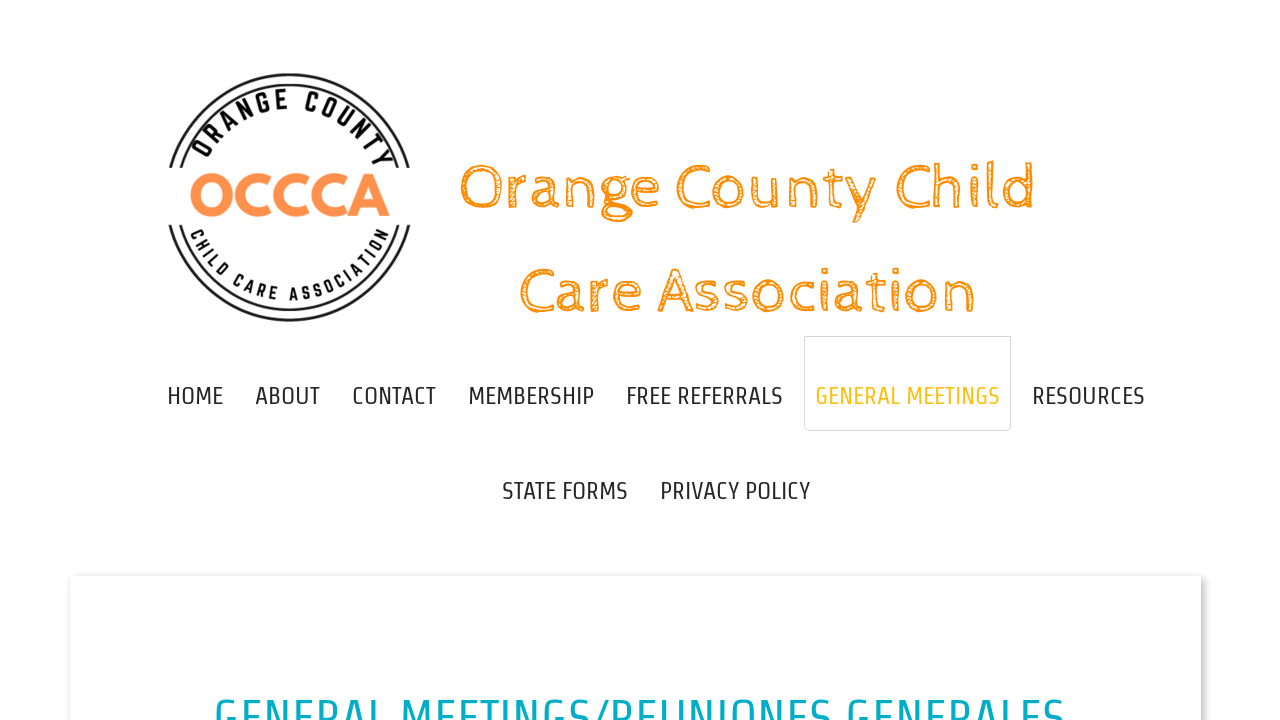

--- FILE ---
content_type: text/html; charset=utf-8
request_url: https://www.orangecountychildcareassociation.org/general-meetings.html
body_size: 8680
content:
 <!DOCTYPE html><html lang="en" dir="ltr" data-tcc-ignore=""><head><title>General Meetings</title><meta http-equiv="content-type" content="text/html; charset=UTF-8"><meta http-equiv="X-UA-Compatible" content="IE=edge,chrome=1"><link rel="stylesheet" type="text/css" href="site.css?v="><script> if (typeof ($sf) === "undefined") { $sf = { baseUrl: "https://img1.wsimg.com/wst/v7/WSB7_J_20250806_0022_DEP-08062_6076/v2", skin: "app", preload: 0, require: { jquery: "https://img1.wsimg.com/wst/v7/WSB7_J_20250806_0022_DEP-08062_6076/v2/libs/jquery/jq.js", paths: { "wsbcore": "common/wsb/core", "knockout": "libs/knockout/knockout" } } }; } </script><script id="duel" src="//img1.wsimg.com/starfield/duel/v2.5.8/duel.js?appid=O3BkA5J1#TzNCa0E1SjF2Mi41Ljdwcm9k"></script><script> define('jquery', ['jq!starfield/jquery.mod'], function(m) { return m; }); define('appconfig', [], { documentDownloadBaseUrl: 'https://nebula.wsimg.com' }); </script><link rel="shortcut icon" href="//nebula.phx3.secureserver.net/2e0cd3e26f5afadb8302e53985bf9c40?AccessKeyId=75E10D9A04E20E9E9749&disposition=0&alloworigin=1"><meta http-equiv="Content-Location" content="general-meetings.html"><meta name="generator" content="Starfield Technologies; Go Daddy Website Builder 7.0.5350"><meta property="og:type" content="website"><meta property="og:title" content="General Meetings"><meta property="og:site_name" content="Orange County Child Care Association"><meta property="og:url" content="http://www.orangecountychildcareassociation.org/general-meetings.html"><meta property="og:image" content="https://nebula.wsimg.com/b7441961e0a2e7819ac9f37b93fccba2?AccessKeyId=75E10D9A04E20E9E9749&disposition=0&alloworigin=1"></head><body><style data-inline-fonts>/* vietnamese */
@font-face {
  font-family: 'Allura';
  font-style: normal;
  font-weight: 400;
  src: url(https://img1.wsimg.com/gfonts/s/allura/v23/9oRPNYsQpS4zjuA_hAgWDto.woff2) format('woff2');
  unicode-range: U+0102-0103, U+0110-0111, U+0128-0129, U+0168-0169, U+01A0-01A1, U+01AF-01B0, U+0300-0301, U+0303-0304, U+0308-0309, U+0323, U+0329, U+1EA0-1EF9, U+20AB;
}
/* latin-ext */
@font-face {
  font-family: 'Allura';
  font-style: normal;
  font-weight: 400;
  src: url(https://img1.wsimg.com/gfonts/s/allura/v23/9oRPNYsQpS4zjuA_hQgWDto.woff2) format('woff2');
  unicode-range: U+0100-02BA, U+02BD-02C5, U+02C7-02CC, U+02CE-02D7, U+02DD-02FF, U+0304, U+0308, U+0329, U+1D00-1DBF, U+1E00-1E9F, U+1EF2-1EFF, U+2020, U+20A0-20AB, U+20AD-20C0, U+2113, U+2C60-2C7F, U+A720-A7FF;
}
/* latin */
@font-face {
  font-family: 'Allura';
  font-style: normal;
  font-weight: 400;
  src: url(https://img1.wsimg.com/gfonts/s/allura/v23/9oRPNYsQpS4zjuA_iwgW.woff2) format('woff2');
  unicode-range: U+0000-00FF, U+0131, U+0152-0153, U+02BB-02BC, U+02C6, U+02DA, U+02DC, U+0304, U+0308, U+0329, U+2000-206F, U+20AC, U+2122, U+2191, U+2193, U+2212, U+2215, U+FEFF, U+FFFD;
}
/* cyrillic */
@font-face {
  font-family: 'Amatic SC';
  font-style: normal;
  font-weight: 400;
  src: url(https://img1.wsimg.com/gfonts/s/amaticsc/v28/TUZyzwprpvBS1izr_vOEDuSfQZQ.woff2) format('woff2');
  unicode-range: U+0301, U+0400-045F, U+0490-0491, U+04B0-04B1, U+2116;
}
/* hebrew */
@font-face {
  font-family: 'Amatic SC';
  font-style: normal;
  font-weight: 400;
  src: url(https://img1.wsimg.com/gfonts/s/amaticsc/v28/TUZyzwprpvBS1izr_vOECOSfQZQ.woff2) format('woff2');
  unicode-range: U+0307-0308, U+0590-05FF, U+200C-2010, U+20AA, U+25CC, U+FB1D-FB4F;
}
/* vietnamese */
@font-face {
  font-family: 'Amatic SC';
  font-style: normal;
  font-weight: 400;
  src: url(https://img1.wsimg.com/gfonts/s/amaticsc/v28/TUZyzwprpvBS1izr_vOEBeSfQZQ.woff2) format('woff2');
  unicode-range: U+0102-0103, U+0110-0111, U+0128-0129, U+0168-0169, U+01A0-01A1, U+01AF-01B0, U+0300-0301, U+0303-0304, U+0308-0309, U+0323, U+0329, U+1EA0-1EF9, U+20AB;
}
/* latin-ext */
@font-face {
  font-family: 'Amatic SC';
  font-style: normal;
  font-weight: 400;
  src: url(https://img1.wsimg.com/gfonts/s/amaticsc/v28/TUZyzwprpvBS1izr_vOEBOSfQZQ.woff2) format('woff2');
  unicode-range: U+0100-02BA, U+02BD-02C5, U+02C7-02CC, U+02CE-02D7, U+02DD-02FF, U+0304, U+0308, U+0329, U+1D00-1DBF, U+1E00-1E9F, U+1EF2-1EFF, U+2020, U+20A0-20AB, U+20AD-20C0, U+2113, U+2C60-2C7F, U+A720-A7FF;
}
/* latin */
@font-face {
  font-family: 'Amatic SC';
  font-style: normal;
  font-weight: 400;
  src: url(https://img1.wsimg.com/gfonts/s/amaticsc/v28/TUZyzwprpvBS1izr_vOECuSf.woff2) format('woff2');
  unicode-range: U+0000-00FF, U+0131, U+0152-0153, U+02BB-02BC, U+02C6, U+02DA, U+02DC, U+0304, U+0308, U+0329, U+2000-206F, U+20AC, U+2122, U+2191, U+2193, U+2212, U+2215, U+FEFF, U+FFFD;
}
/* vietnamese */
@font-face {
  font-family: 'Arizonia';
  font-style: normal;
  font-weight: 400;
  src: url(https://img1.wsimg.com/gfonts/s/arizonia/v23/neIIzCemt4A5qa7mv5WOFqwKUQ.woff2) format('woff2');
  unicode-range: U+0102-0103, U+0110-0111, U+0128-0129, U+0168-0169, U+01A0-01A1, U+01AF-01B0, U+0300-0301, U+0303-0304, U+0308-0309, U+0323, U+0329, U+1EA0-1EF9, U+20AB;
}
/* latin-ext */
@font-face {
  font-family: 'Arizonia';
  font-style: normal;
  font-weight: 400;
  src: url(https://img1.wsimg.com/gfonts/s/arizonia/v23/neIIzCemt4A5qa7mv5WPFqwKUQ.woff2) format('woff2');
  unicode-range: U+0100-02BA, U+02BD-02C5, U+02C7-02CC, U+02CE-02D7, U+02DD-02FF, U+0304, U+0308, U+0329, U+1D00-1DBF, U+1E00-1E9F, U+1EF2-1EFF, U+2020, U+20A0-20AB, U+20AD-20C0, U+2113, U+2C60-2C7F, U+A720-A7FF;
}
/* latin */
@font-face {
  font-family: 'Arizonia';
  font-style: normal;
  font-weight: 400;
  src: url(https://img1.wsimg.com/gfonts/s/arizonia/v23/neIIzCemt4A5qa7mv5WBFqw.woff2) format('woff2');
  unicode-range: U+0000-00FF, U+0131, U+0152-0153, U+02BB-02BC, U+02C6, U+02DA, U+02DC, U+0304, U+0308, U+0329, U+2000-206F, U+20AC, U+2122, U+2191, U+2193, U+2212, U+2215, U+FEFF, U+FFFD;
}
/* latin */
@font-face {
  font-family: 'Averia Sans Libre';
  font-style: normal;
  font-weight: 400;
  src: url(https://img1.wsimg.com/gfonts/s/averiasanslibre/v20/ga6XaxZG_G5OvCf_rt7FH3B6BHLMEdVOEoI.woff2) format('woff2');
  unicode-range: U+0000-00FF, U+0131, U+0152-0153, U+02BB-02BC, U+02C6, U+02DA, U+02DC, U+0304, U+0308, U+0329, U+2000-206F, U+20AC, U+2122, U+2191, U+2193, U+2212, U+2215, U+FEFF, U+FFFD;
}
/* latin */
@font-face {
  font-family: 'Cabin Sketch';
  font-style: normal;
  font-weight: 400;
  src: url(https://img1.wsimg.com/gfonts/s/cabinsketch/v23/QGYpz_kZZAGCONcK2A4bGOj8mNhN.woff2) format('woff2');
  unicode-range: U+0000-00FF, U+0131, U+0152-0153, U+02BB-02BC, U+02C6, U+02DA, U+02DC, U+0304, U+0308, U+0329, U+2000-206F, U+20AC, U+2122, U+2191, U+2193, U+2212, U+2215, U+FEFF, U+FFFD;
}
/* vietnamese */
@font-face {
  font-family: 'Francois One';
  font-style: normal;
  font-weight: 400;
  src: url(https://img1.wsimg.com/gfonts/s/francoisone/v22/_Xmr-H4zszafZw3A-KPSZut9zgiRi_Y.woff2) format('woff2');
  unicode-range: U+0102-0103, U+0110-0111, U+0128-0129, U+0168-0169, U+01A0-01A1, U+01AF-01B0, U+0300-0301, U+0303-0304, U+0308-0309, U+0323, U+0329, U+1EA0-1EF9, U+20AB;
}
/* latin-ext */
@font-face {
  font-family: 'Francois One';
  font-style: normal;
  font-weight: 400;
  src: url(https://img1.wsimg.com/gfonts/s/francoisone/v22/_Xmr-H4zszafZw3A-KPSZut9zwiRi_Y.woff2) format('woff2');
  unicode-range: U+0100-02BA, U+02BD-02C5, U+02C7-02CC, U+02CE-02D7, U+02DD-02FF, U+0304, U+0308, U+0329, U+1D00-1DBF, U+1E00-1E9F, U+1EF2-1EFF, U+2020, U+20A0-20AB, U+20AD-20C0, U+2113, U+2C60-2C7F, U+A720-A7FF;
}
/* latin */
@font-face {
  font-family: 'Francois One';
  font-style: normal;
  font-weight: 400;
  src: url(https://img1.wsimg.com/gfonts/s/francoisone/v22/_Xmr-H4zszafZw3A-KPSZut9wQiR.woff2) format('woff2');
  unicode-range: U+0000-00FF, U+0131, U+0152-0153, U+02BB-02BC, U+02C6, U+02DA, U+02DC, U+0304, U+0308, U+0329, U+2000-206F, U+20AC, U+2122, U+2191, U+2193, U+2212, U+2215, U+FEFF, U+FFFD;
}
/* latin-ext */
@font-face {
  font-family: 'Fredericka the Great';
  font-style: normal;
  font-weight: 400;
  src: url(https://img1.wsimg.com/gfonts/s/frederickathegreat/v23/9Bt33CxNwt7aOctW2xjbCstzwVKsIBVV--StxbcVcg.woff2) format('woff2');
  unicode-range: U+0100-02BA, U+02BD-02C5, U+02C7-02CC, U+02CE-02D7, U+02DD-02FF, U+0304, U+0308, U+0329, U+1D00-1DBF, U+1E00-1E9F, U+1EF2-1EFF, U+2020, U+20A0-20AB, U+20AD-20C0, U+2113, U+2C60-2C7F, U+A720-A7FF;
}
/* latin */
@font-face {
  font-family: 'Fredericka the Great';
  font-style: normal;
  font-weight: 400;
  src: url(https://img1.wsimg.com/gfonts/s/frederickathegreat/v23/9Bt33CxNwt7aOctW2xjbCstzwVKsIBVV--Sjxbc.woff2) format('woff2');
  unicode-range: U+0000-00FF, U+0131, U+0152-0153, U+02BB-02BC, U+02C6, U+02DA, U+02DC, U+0304, U+0308, U+0329, U+2000-206F, U+20AC, U+2122, U+2191, U+2193, U+2212, U+2215, U+FEFF, U+FFFD;
}
/* latin */
@font-face {
  font-family: 'Jacques Francois Shadow';
  font-style: normal;
  font-weight: 400;
  src: url(https://img1.wsimg.com/gfonts/s/jacquesfrancoisshadow/v27/KR1FBtOz8PKTMk-kqdkLVrvR0ECFrB6Pin-2_p8Suno.woff2) format('woff2');
  unicode-range: U+0000-00FF, U+0131, U+0152-0153, U+02BB-02BC, U+02C6, U+02DA, U+02DC, U+0304, U+0308, U+0329, U+2000-206F, U+20AC, U+2122, U+2191, U+2193, U+2212, U+2215, U+FEFF, U+FFFD;
}
/* latin */
@font-face {
  font-family: 'Josefin Slab';
  font-style: normal;
  font-weight: 400;
  src: url(https://img1.wsimg.com/gfonts/s/josefinslab/v29/lW-swjwOK3Ps5GSJlNNkMalNpiZe_ldbOR4W71msR349Kg.woff2) format('woff2');
  unicode-range: U+0000-00FF, U+0131, U+0152-0153, U+02BB-02BC, U+02C6, U+02DA, U+02DC, U+0304, U+0308, U+0329, U+2000-206F, U+20AC, U+2122, U+2191, U+2193, U+2212, U+2215, U+FEFF, U+FFFD;
}
/* latin-ext */
@font-face {
  font-family: 'Kaushan Script';
  font-style: normal;
  font-weight: 400;
  src: url(https://img1.wsimg.com/gfonts/s/kaushanscript/v19/vm8vdRfvXFLG3OLnsO15WYS5DG72wNJHMw.woff2) format('woff2');
  unicode-range: U+0100-02BA, U+02BD-02C5, U+02C7-02CC, U+02CE-02D7, U+02DD-02FF, U+0304, U+0308, U+0329, U+1D00-1DBF, U+1E00-1E9F, U+1EF2-1EFF, U+2020, U+20A0-20AB, U+20AD-20C0, U+2113, U+2C60-2C7F, U+A720-A7FF;
}
/* latin */
@font-face {
  font-family: 'Kaushan Script';
  font-style: normal;
  font-weight: 400;
  src: url(https://img1.wsimg.com/gfonts/s/kaushanscript/v19/vm8vdRfvXFLG3OLnsO15WYS5DG74wNI.woff2) format('woff2');
  unicode-range: U+0000-00FF, U+0131, U+0152-0153, U+02BB-02BC, U+02C6, U+02DA, U+02DC, U+0304, U+0308, U+0329, U+2000-206F, U+20AC, U+2122, U+2191, U+2193, U+2212, U+2215, U+FEFF, U+FFFD;
}
/* latin-ext */
@font-face {
  font-family: 'Love Ya Like A Sister';
  font-style: normal;
  font-weight: 400;
  src: url(https://img1.wsimg.com/gfonts/s/loveyalikeasister/v23/R70EjzUBlOqPeouhFDfR80-0FhOqJubN-BeL-3xdgGE.woff2) format('woff2');
  unicode-range: U+0100-02BA, U+02BD-02C5, U+02C7-02CC, U+02CE-02D7, U+02DD-02FF, U+0304, U+0308, U+0329, U+1D00-1DBF, U+1E00-1E9F, U+1EF2-1EFF, U+2020, U+20A0-20AB, U+20AD-20C0, U+2113, U+2C60-2C7F, U+A720-A7FF;
}
/* latin */
@font-face {
  font-family: 'Love Ya Like A Sister';
  font-style: normal;
  font-weight: 400;
  src: url(https://img1.wsimg.com/gfonts/s/loveyalikeasister/v23/R70EjzUBlOqPeouhFDfR80-0FhOqJubN-BeL9Xxd.woff2) format('woff2');
  unicode-range: U+0000-00FF, U+0131, U+0152-0153, U+02BB-02BC, U+02C6, U+02DA, U+02DC, U+0304, U+0308, U+0329, U+2000-206F, U+20AC, U+2122, U+2191, U+2193, U+2212, U+2215, U+FEFF, U+FFFD;
}
/* cyrillic-ext */
@font-face {
  font-family: 'Merriweather';
  font-style: normal;
  font-weight: 400;
  font-stretch: 100%;
  src: url(https://img1.wsimg.com/gfonts/s/merriweather/v33/u-4D0qyriQwlOrhSvowK_l5UcA6zuSYEqOzpPe3HOZJ5eX1WtLaQwmYiScCmDxhtNOKl8yDr3icaGV31GvU.woff2) format('woff2');
  unicode-range: U+0460-052F, U+1C80-1C8A, U+20B4, U+2DE0-2DFF, U+A640-A69F, U+FE2E-FE2F;
}
/* cyrillic */
@font-face {
  font-family: 'Merriweather';
  font-style: normal;
  font-weight: 400;
  font-stretch: 100%;
  src: url(https://img1.wsimg.com/gfonts/s/merriweather/v33/u-4D0qyriQwlOrhSvowK_l5UcA6zuSYEqOzpPe3HOZJ5eX1WtLaQwmYiScCmDxhtNOKl8yDr3icaEF31GvU.woff2) format('woff2');
  unicode-range: U+0301, U+0400-045F, U+0490-0491, U+04B0-04B1, U+2116;
}
/* vietnamese */
@font-face {
  font-family: 'Merriweather';
  font-style: normal;
  font-weight: 400;
  font-stretch: 100%;
  src: url(https://img1.wsimg.com/gfonts/s/merriweather/v33/u-4D0qyriQwlOrhSvowK_l5UcA6zuSYEqOzpPe3HOZJ5eX1WtLaQwmYiScCmDxhtNOKl8yDr3icaG131GvU.woff2) format('woff2');
  unicode-range: U+0102-0103, U+0110-0111, U+0128-0129, U+0168-0169, U+01A0-01A1, U+01AF-01B0, U+0300-0301, U+0303-0304, U+0308-0309, U+0323, U+0329, U+1EA0-1EF9, U+20AB;
}
/* latin-ext */
@font-face {
  font-family: 'Merriweather';
  font-style: normal;
  font-weight: 400;
  font-stretch: 100%;
  src: url(https://img1.wsimg.com/gfonts/s/merriweather/v33/u-4D0qyriQwlOrhSvowK_l5UcA6zuSYEqOzpPe3HOZJ5eX1WtLaQwmYiScCmDxhtNOKl8yDr3icaGl31GvU.woff2) format('woff2');
  unicode-range: U+0100-02BA, U+02BD-02C5, U+02C7-02CC, U+02CE-02D7, U+02DD-02FF, U+0304, U+0308, U+0329, U+1D00-1DBF, U+1E00-1E9F, U+1EF2-1EFF, U+2020, U+20A0-20AB, U+20AD-20C0, U+2113, U+2C60-2C7F, U+A720-A7FF;
}
/* latin */
@font-face {
  font-family: 'Merriweather';
  font-style: normal;
  font-weight: 400;
  font-stretch: 100%;
  src: url(https://img1.wsimg.com/gfonts/s/merriweather/v33/u-4D0qyriQwlOrhSvowK_l5UcA6zuSYEqOzpPe3HOZJ5eX1WtLaQwmYiScCmDxhtNOKl8yDr3icaFF31.woff2) format('woff2');
  unicode-range: U+0000-00FF, U+0131, U+0152-0153, U+02BB-02BC, U+02C6, U+02DA, U+02DC, U+0304, U+0308, U+0329, U+2000-206F, U+20AC, U+2122, U+2191, U+2193, U+2212, U+2215, U+FEFF, U+FFFD;
}
/* latin-ext */
@font-face {
  font-family: 'Offside';
  font-style: normal;
  font-weight: 400;
  src: url(https://img1.wsimg.com/gfonts/s/offside/v26/HI_KiYMWKa9QrAykc5joR6-d.woff2) format('woff2');
  unicode-range: U+0100-02BA, U+02BD-02C5, U+02C7-02CC, U+02CE-02D7, U+02DD-02FF, U+0304, U+0308, U+0329, U+1D00-1DBF, U+1E00-1E9F, U+1EF2-1EFF, U+2020, U+20A0-20AB, U+20AD-20C0, U+2113, U+2C60-2C7F, U+A720-A7FF;
}
/* latin */
@font-face {
  font-family: 'Offside';
  font-style: normal;
  font-weight: 400;
  src: url(https://img1.wsimg.com/gfonts/s/offside/v26/HI_KiYMWKa9QrAykc5boRw.woff2) format('woff2');
  unicode-range: U+0000-00FF, U+0131, U+0152-0153, U+02BB-02BC, U+02C6, U+02DA, U+02DC, U+0304, U+0308, U+0329, U+2000-206F, U+20AC, U+2122, U+2191, U+2193, U+2212, U+2215, U+FEFF, U+FFFD;
}
/* cyrillic-ext */
@font-face {
  font-family: 'Open Sans';
  font-style: normal;
  font-weight: 400;
  font-stretch: 100%;
  src: url(https://img1.wsimg.com/gfonts/s/opensans/v44/memSYaGs126MiZpBA-UvWbX2vVnXBbObj2OVZyOOSr4dVJWUgsjZ0B4taVIGxA.woff2) format('woff2');
  unicode-range: U+0460-052F, U+1C80-1C8A, U+20B4, U+2DE0-2DFF, U+A640-A69F, U+FE2E-FE2F;
}
/* cyrillic */
@font-face {
  font-family: 'Open Sans';
  font-style: normal;
  font-weight: 400;
  font-stretch: 100%;
  src: url(https://img1.wsimg.com/gfonts/s/opensans/v44/memSYaGs126MiZpBA-UvWbX2vVnXBbObj2OVZyOOSr4dVJWUgsjZ0B4kaVIGxA.woff2) format('woff2');
  unicode-range: U+0301, U+0400-045F, U+0490-0491, U+04B0-04B1, U+2116;
}
/* greek-ext */
@font-face {
  font-family: 'Open Sans';
  font-style: normal;
  font-weight: 400;
  font-stretch: 100%;
  src: url(https://img1.wsimg.com/gfonts/s/opensans/v44/memSYaGs126MiZpBA-UvWbX2vVnXBbObj2OVZyOOSr4dVJWUgsjZ0B4saVIGxA.woff2) format('woff2');
  unicode-range: U+1F00-1FFF;
}
/* greek */
@font-face {
  font-family: 'Open Sans';
  font-style: normal;
  font-weight: 400;
  font-stretch: 100%;
  src: url(https://img1.wsimg.com/gfonts/s/opensans/v44/memSYaGs126MiZpBA-UvWbX2vVnXBbObj2OVZyOOSr4dVJWUgsjZ0B4jaVIGxA.woff2) format('woff2');
  unicode-range: U+0370-0377, U+037A-037F, U+0384-038A, U+038C, U+038E-03A1, U+03A3-03FF;
}
/* hebrew */
@font-face {
  font-family: 'Open Sans';
  font-style: normal;
  font-weight: 400;
  font-stretch: 100%;
  src: url(https://img1.wsimg.com/gfonts/s/opensans/v44/memSYaGs126MiZpBA-UvWbX2vVnXBbObj2OVZyOOSr4dVJWUgsjZ0B4iaVIGxA.woff2) format('woff2');
  unicode-range: U+0307-0308, U+0590-05FF, U+200C-2010, U+20AA, U+25CC, U+FB1D-FB4F;
}
/* math */
@font-face {
  font-family: 'Open Sans';
  font-style: normal;
  font-weight: 400;
  font-stretch: 100%;
  src: url(https://img1.wsimg.com/gfonts/s/opensans/v44/memSYaGs126MiZpBA-UvWbX2vVnXBbObj2OVZyOOSr4dVJWUgsjZ0B5caVIGxA.woff2) format('woff2');
  unicode-range: U+0302-0303, U+0305, U+0307-0308, U+0310, U+0312, U+0315, U+031A, U+0326-0327, U+032C, U+032F-0330, U+0332-0333, U+0338, U+033A, U+0346, U+034D, U+0391-03A1, U+03A3-03A9, U+03B1-03C9, U+03D1, U+03D5-03D6, U+03F0-03F1, U+03F4-03F5, U+2016-2017, U+2034-2038, U+203C, U+2040, U+2043, U+2047, U+2050, U+2057, U+205F, U+2070-2071, U+2074-208E, U+2090-209C, U+20D0-20DC, U+20E1, U+20E5-20EF, U+2100-2112, U+2114-2115, U+2117-2121, U+2123-214F, U+2190, U+2192, U+2194-21AE, U+21B0-21E5, U+21F1-21F2, U+21F4-2211, U+2213-2214, U+2216-22FF, U+2308-230B, U+2310, U+2319, U+231C-2321, U+2336-237A, U+237C, U+2395, U+239B-23B7, U+23D0, U+23DC-23E1, U+2474-2475, U+25AF, U+25B3, U+25B7, U+25BD, U+25C1, U+25CA, U+25CC, U+25FB, U+266D-266F, U+27C0-27FF, U+2900-2AFF, U+2B0E-2B11, U+2B30-2B4C, U+2BFE, U+3030, U+FF5B, U+FF5D, U+1D400-1D7FF, U+1EE00-1EEFF;
}
/* symbols */
@font-face {
  font-family: 'Open Sans';
  font-style: normal;
  font-weight: 400;
  font-stretch: 100%;
  src: url(https://img1.wsimg.com/gfonts/s/opensans/v44/memSYaGs126MiZpBA-UvWbX2vVnXBbObj2OVZyOOSr4dVJWUgsjZ0B5OaVIGxA.woff2) format('woff2');
  unicode-range: U+0001-000C, U+000E-001F, U+007F-009F, U+20DD-20E0, U+20E2-20E4, U+2150-218F, U+2190, U+2192, U+2194-2199, U+21AF, U+21E6-21F0, U+21F3, U+2218-2219, U+2299, U+22C4-22C6, U+2300-243F, U+2440-244A, U+2460-24FF, U+25A0-27BF, U+2800-28FF, U+2921-2922, U+2981, U+29BF, U+29EB, U+2B00-2BFF, U+4DC0-4DFF, U+FFF9-FFFB, U+10140-1018E, U+10190-1019C, U+101A0, U+101D0-101FD, U+102E0-102FB, U+10E60-10E7E, U+1D2C0-1D2D3, U+1D2E0-1D37F, U+1F000-1F0FF, U+1F100-1F1AD, U+1F1E6-1F1FF, U+1F30D-1F30F, U+1F315, U+1F31C, U+1F31E, U+1F320-1F32C, U+1F336, U+1F378, U+1F37D, U+1F382, U+1F393-1F39F, U+1F3A7-1F3A8, U+1F3AC-1F3AF, U+1F3C2, U+1F3C4-1F3C6, U+1F3CA-1F3CE, U+1F3D4-1F3E0, U+1F3ED, U+1F3F1-1F3F3, U+1F3F5-1F3F7, U+1F408, U+1F415, U+1F41F, U+1F426, U+1F43F, U+1F441-1F442, U+1F444, U+1F446-1F449, U+1F44C-1F44E, U+1F453, U+1F46A, U+1F47D, U+1F4A3, U+1F4B0, U+1F4B3, U+1F4B9, U+1F4BB, U+1F4BF, U+1F4C8-1F4CB, U+1F4D6, U+1F4DA, U+1F4DF, U+1F4E3-1F4E6, U+1F4EA-1F4ED, U+1F4F7, U+1F4F9-1F4FB, U+1F4FD-1F4FE, U+1F503, U+1F507-1F50B, U+1F50D, U+1F512-1F513, U+1F53E-1F54A, U+1F54F-1F5FA, U+1F610, U+1F650-1F67F, U+1F687, U+1F68D, U+1F691, U+1F694, U+1F698, U+1F6AD, U+1F6B2, U+1F6B9-1F6BA, U+1F6BC, U+1F6C6-1F6CF, U+1F6D3-1F6D7, U+1F6E0-1F6EA, U+1F6F0-1F6F3, U+1F6F7-1F6FC, U+1F700-1F7FF, U+1F800-1F80B, U+1F810-1F847, U+1F850-1F859, U+1F860-1F887, U+1F890-1F8AD, U+1F8B0-1F8BB, U+1F8C0-1F8C1, U+1F900-1F90B, U+1F93B, U+1F946, U+1F984, U+1F996, U+1F9E9, U+1FA00-1FA6F, U+1FA70-1FA7C, U+1FA80-1FA89, U+1FA8F-1FAC6, U+1FACE-1FADC, U+1FADF-1FAE9, U+1FAF0-1FAF8, U+1FB00-1FBFF;
}
/* vietnamese */
@font-face {
  font-family: 'Open Sans';
  font-style: normal;
  font-weight: 400;
  font-stretch: 100%;
  src: url(https://img1.wsimg.com/gfonts/s/opensans/v44/memSYaGs126MiZpBA-UvWbX2vVnXBbObj2OVZyOOSr4dVJWUgsjZ0B4vaVIGxA.woff2) format('woff2');
  unicode-range: U+0102-0103, U+0110-0111, U+0128-0129, U+0168-0169, U+01A0-01A1, U+01AF-01B0, U+0300-0301, U+0303-0304, U+0308-0309, U+0323, U+0329, U+1EA0-1EF9, U+20AB;
}
/* latin-ext */
@font-face {
  font-family: 'Open Sans';
  font-style: normal;
  font-weight: 400;
  font-stretch: 100%;
  src: url(https://img1.wsimg.com/gfonts/s/opensans/v44/memSYaGs126MiZpBA-UvWbX2vVnXBbObj2OVZyOOSr4dVJWUgsjZ0B4uaVIGxA.woff2) format('woff2');
  unicode-range: U+0100-02BA, U+02BD-02C5, U+02C7-02CC, U+02CE-02D7, U+02DD-02FF, U+0304, U+0308, U+0329, U+1D00-1DBF, U+1E00-1E9F, U+1EF2-1EFF, U+2020, U+20A0-20AB, U+20AD-20C0, U+2113, U+2C60-2C7F, U+A720-A7FF;
}
/* latin */
@font-face {
  font-family: 'Open Sans';
  font-style: normal;
  font-weight: 400;
  font-stretch: 100%;
  src: url(https://img1.wsimg.com/gfonts/s/opensans/v44/memSYaGs126MiZpBA-UvWbX2vVnXBbObj2OVZyOOSr4dVJWUgsjZ0B4gaVI.woff2) format('woff2');
  unicode-range: U+0000-00FF, U+0131, U+0152-0153, U+02BB-02BC, U+02C6, U+02DA, U+02DC, U+0304, U+0308, U+0329, U+2000-206F, U+20AC, U+2122, U+2191, U+2193, U+2212, U+2215, U+FEFF, U+FFFD;
}
/* cyrillic-ext */
@font-face {
  font-family: 'Oswald';
  font-style: normal;
  font-weight: 400;
  src: url(https://img1.wsimg.com/gfonts/s/oswald/v57/TK3_WkUHHAIjg75cFRf3bXL8LICs1_FvsUtiZTaR.woff2) format('woff2');
  unicode-range: U+0460-052F, U+1C80-1C8A, U+20B4, U+2DE0-2DFF, U+A640-A69F, U+FE2E-FE2F;
}
/* cyrillic */
@font-face {
  font-family: 'Oswald';
  font-style: normal;
  font-weight: 400;
  src: url(https://img1.wsimg.com/gfonts/s/oswald/v57/TK3_WkUHHAIjg75cFRf3bXL8LICs1_FvsUJiZTaR.woff2) format('woff2');
  unicode-range: U+0301, U+0400-045F, U+0490-0491, U+04B0-04B1, U+2116;
}
/* vietnamese */
@font-face {
  font-family: 'Oswald';
  font-style: normal;
  font-weight: 400;
  src: url(https://img1.wsimg.com/gfonts/s/oswald/v57/TK3_WkUHHAIjg75cFRf3bXL8LICs1_FvsUliZTaR.woff2) format('woff2');
  unicode-range: U+0102-0103, U+0110-0111, U+0128-0129, U+0168-0169, U+01A0-01A1, U+01AF-01B0, U+0300-0301, U+0303-0304, U+0308-0309, U+0323, U+0329, U+1EA0-1EF9, U+20AB;
}
/* latin-ext */
@font-face {
  font-family: 'Oswald';
  font-style: normal;
  font-weight: 400;
  src: url(https://img1.wsimg.com/gfonts/s/oswald/v57/TK3_WkUHHAIjg75cFRf3bXL8LICs1_FvsUhiZTaR.woff2) format('woff2');
  unicode-range: U+0100-02BA, U+02BD-02C5, U+02C7-02CC, U+02CE-02D7, U+02DD-02FF, U+0304, U+0308, U+0329, U+1D00-1DBF, U+1E00-1E9F, U+1EF2-1EFF, U+2020, U+20A0-20AB, U+20AD-20C0, U+2113, U+2C60-2C7F, U+A720-A7FF;
}
/* latin */
@font-face {
  font-family: 'Oswald';
  font-style: normal;
  font-weight: 400;
  src: url(https://img1.wsimg.com/gfonts/s/oswald/v57/TK3_WkUHHAIjg75cFRf3bXL8LICs1_FvsUZiZQ.woff2) format('woff2');
  unicode-range: U+0000-00FF, U+0131, U+0152-0153, U+02BB-02BC, U+02C6, U+02DA, U+02DC, U+0304, U+0308, U+0329, U+2000-206F, U+20AC, U+2122, U+2191, U+2193, U+2212, U+2215, U+FEFF, U+FFFD;
}
/* latin-ext */
@font-face {
  font-family: 'Over the Rainbow';
  font-style: normal;
  font-weight: 400;
  src: url(https://img1.wsimg.com/gfonts/s/overtherainbow/v23/11haGoXG1k_HKhMLUWz7Mc7vvW5ulvqs9eA2.woff2) format('woff2');
  unicode-range: U+0100-02BA, U+02BD-02C5, U+02C7-02CC, U+02CE-02D7, U+02DD-02FF, U+0304, U+0308, U+0329, U+1D00-1DBF, U+1E00-1E9F, U+1EF2-1EFF, U+2020, U+20A0-20AB, U+20AD-20C0, U+2113, U+2C60-2C7F, U+A720-A7FF;
}
/* latin */
@font-face {
  font-family: 'Over the Rainbow';
  font-style: normal;
  font-weight: 400;
  src: url(https://img1.wsimg.com/gfonts/s/overtherainbow/v23/11haGoXG1k_HKhMLUWz7Mc7vvW5ulvSs9Q.woff2) format('woff2');
  unicode-range: U+0000-00FF, U+0131, U+0152-0153, U+02BB-02BC, U+02C6, U+02DA, U+02DC, U+0304, U+0308, U+0329, U+2000-206F, U+20AC, U+2122, U+2191, U+2193, U+2212, U+2215, U+FEFF, U+FFFD;
}
/* cyrillic-ext */
@font-face {
  font-family: 'Pacifico';
  font-style: normal;
  font-weight: 400;
  src: url(https://img1.wsimg.com/gfonts/s/pacifico/v23/FwZY7-Qmy14u9lezJ-6K6MmTpA.woff2) format('woff2');
  unicode-range: U+0460-052F, U+1C80-1C8A, U+20B4, U+2DE0-2DFF, U+A640-A69F, U+FE2E-FE2F;
}
/* cyrillic */
@font-face {
  font-family: 'Pacifico';
  font-style: normal;
  font-weight: 400;
  src: url(https://img1.wsimg.com/gfonts/s/pacifico/v23/FwZY7-Qmy14u9lezJ-6D6MmTpA.woff2) format('woff2');
  unicode-range: U+0301, U+0400-045F, U+0490-0491, U+04B0-04B1, U+2116;
}
/* vietnamese */
@font-face {
  font-family: 'Pacifico';
  font-style: normal;
  font-weight: 400;
  src: url(https://img1.wsimg.com/gfonts/s/pacifico/v23/FwZY7-Qmy14u9lezJ-6I6MmTpA.woff2) format('woff2');
  unicode-range: U+0102-0103, U+0110-0111, U+0128-0129, U+0168-0169, U+01A0-01A1, U+01AF-01B0, U+0300-0301, U+0303-0304, U+0308-0309, U+0323, U+0329, U+1EA0-1EF9, U+20AB;
}
/* latin-ext */
@font-face {
  font-family: 'Pacifico';
  font-style: normal;
  font-weight: 400;
  src: url(https://img1.wsimg.com/gfonts/s/pacifico/v23/FwZY7-Qmy14u9lezJ-6J6MmTpA.woff2) format('woff2');
  unicode-range: U+0100-02BA, U+02BD-02C5, U+02C7-02CC, U+02CE-02D7, U+02DD-02FF, U+0304, U+0308, U+0329, U+1D00-1DBF, U+1E00-1E9F, U+1EF2-1EFF, U+2020, U+20A0-20AB, U+20AD-20C0, U+2113, U+2C60-2C7F, U+A720-A7FF;
}
/* latin */
@font-face {
  font-family: 'Pacifico';
  font-style: normal;
  font-weight: 400;
  src: url(https://img1.wsimg.com/gfonts/s/pacifico/v23/FwZY7-Qmy14u9lezJ-6H6Mk.woff2) format('woff2');
  unicode-range: U+0000-00FF, U+0131, U+0152-0153, U+02BB-02BC, U+02C6, U+02DA, U+02DC, U+0304, U+0308, U+0329, U+2000-206F, U+20AC, U+2122, U+2191, U+2193, U+2212, U+2215, U+FEFF, U+FFFD;
}
/* latin-ext */
@font-face {
  font-family: 'Romanesco';
  font-style: normal;
  font-weight: 400;
  src: url(https://img1.wsimg.com/gfonts/s/romanesco/v22/w8gYH2ozQOY7_r_J7mSX1XYKmOo.woff2) format('woff2');
  unicode-range: U+0100-02BA, U+02BD-02C5, U+02C7-02CC, U+02CE-02D7, U+02DD-02FF, U+0304, U+0308, U+0329, U+1D00-1DBF, U+1E00-1E9F, U+1EF2-1EFF, U+2020, U+20A0-20AB, U+20AD-20C0, U+2113, U+2C60-2C7F, U+A720-A7FF;
}
/* latin */
@font-face {
  font-family: 'Romanesco';
  font-style: normal;
  font-weight: 400;
  src: url(https://img1.wsimg.com/gfonts/s/romanesco/v22/w8gYH2ozQOY7_r_J7mSX23YK.woff2) format('woff2');
  unicode-range: U+0000-00FF, U+0131, U+0152-0153, U+02BB-02BC, U+02C6, U+02DA, U+02DC, U+0304, U+0308, U+0329, U+2000-206F, U+20AC, U+2122, U+2191, U+2193, U+2212, U+2215, U+FEFF, U+FFFD;
}
/* latin-ext */
@font-face {
  font-family: 'Sacramento';
  font-style: normal;
  font-weight: 400;
  src: url(https://img1.wsimg.com/gfonts/s/sacramento/v17/buEzpo6gcdjy0EiZMBUG4CMf_exL.woff2) format('woff2');
  unicode-range: U+0100-02BA, U+02BD-02C5, U+02C7-02CC, U+02CE-02D7, U+02DD-02FF, U+0304, U+0308, U+0329, U+1D00-1DBF, U+1E00-1E9F, U+1EF2-1EFF, U+2020, U+20A0-20AB, U+20AD-20C0, U+2113, U+2C60-2C7F, U+A720-A7FF;
}
/* latin */
@font-face {
  font-family: 'Sacramento';
  font-style: normal;
  font-weight: 400;
  src: url(https://img1.wsimg.com/gfonts/s/sacramento/v17/buEzpo6gcdjy0EiZMBUG4C0f_Q.woff2) format('woff2');
  unicode-range: U+0000-00FF, U+0131, U+0152-0153, U+02BB-02BC, U+02C6, U+02DA, U+02DC, U+0304, U+0308, U+0329, U+2000-206F, U+20AC, U+2122, U+2191, U+2193, U+2212, U+2215, U+FEFF, U+FFFD;
}
/* latin-ext */
@font-face {
  font-family: 'Seaweed Script';
  font-style: normal;
  font-weight: 400;
  src: url(https://img1.wsimg.com/gfonts/s/seaweedscript/v17/bx6cNx6Tne2pxOATYE8C_Rsoe3WA8qY2VQ.woff2) format('woff2');
  unicode-range: U+0100-02BA, U+02BD-02C5, U+02C7-02CC, U+02CE-02D7, U+02DD-02FF, U+0304, U+0308, U+0329, U+1D00-1DBF, U+1E00-1E9F, U+1EF2-1EFF, U+2020, U+20A0-20AB, U+20AD-20C0, U+2113, U+2C60-2C7F, U+A720-A7FF;
}
/* latin */
@font-face {
  font-family: 'Seaweed Script';
  font-style: normal;
  font-weight: 400;
  src: url(https://img1.wsimg.com/gfonts/s/seaweedscript/v17/bx6cNx6Tne2pxOATYE8C_Rsoe3WO8qY.woff2) format('woff2');
  unicode-range: U+0000-00FF, U+0131, U+0152-0153, U+02BB-02BC, U+02C6, U+02DA, U+02DC, U+0304, U+0308, U+0329, U+2000-206F, U+20AC, U+2122, U+2191, U+2193, U+2212, U+2215, U+FEFF, U+FFFD;
}
/* latin-ext */
@font-face {
  font-family: 'Special Elite';
  font-style: normal;
  font-weight: 400;
  src: url(https://img1.wsimg.com/gfonts/s/specialelite/v20/XLYgIZbkc4JPUL5CVArUVL0ntn4OSEFt.woff2) format('woff2');
  unicode-range: U+0100-02BA, U+02BD-02C5, U+02C7-02CC, U+02CE-02D7, U+02DD-02FF, U+0304, U+0308, U+0329, U+1D00-1DBF, U+1E00-1E9F, U+1EF2-1EFF, U+2020, U+20A0-20AB, U+20AD-20C0, U+2113, U+2C60-2C7F, U+A720-A7FF;
}
/* latin */
@font-face {
  font-family: 'Special Elite';
  font-style: normal;
  font-weight: 400;
  src: url(https://img1.wsimg.com/gfonts/s/specialelite/v20/XLYgIZbkc4JPUL5CVArUVL0ntnAOSA.woff2) format('woff2');
  unicode-range: U+0000-00FF, U+0131, U+0152-0153, U+02BB-02BC, U+02C6, U+02DA, U+02DC, U+0304, U+0308, U+0329, U+2000-206F, U+20AC, U+2122, U+2191, U+2193, U+2212, U+2215, U+FEFF, U+FFFD;
}

/* vietnamese */
@font-face {
  font-family: 'Dosis';
  font-style: normal;
  font-weight: 400;
  src: url(https://img1.wsimg.com/gfonts/s/dosis/v34/HhyJU5sn9vOmLxNkIwRSjTVNWLEJN7Ml1BMEfq4.woff2) format('woff2');
  unicode-range: U+0102-0103, U+0110-0111, U+0128-0129, U+0168-0169, U+01A0-01A1, U+01AF-01B0, U+0300-0301, U+0303-0304, U+0308-0309, U+0323, U+0329, U+1EA0-1EF9, U+20AB;
}
/* latin-ext */
@font-face {
  font-family: 'Dosis';
  font-style: normal;
  font-weight: 400;
  src: url(https://img1.wsimg.com/gfonts/s/dosis/v34/HhyJU5sn9vOmLxNkIwRSjTVNWLEJN7Ml1RMEfq4.woff2) format('woff2');
  unicode-range: U+0100-02BA, U+02BD-02C5, U+02C7-02CC, U+02CE-02D7, U+02DD-02FF, U+0304, U+0308, U+0329, U+1D00-1DBF, U+1E00-1E9F, U+1EF2-1EFF, U+2020, U+20A0-20AB, U+20AD-20C0, U+2113, U+2C60-2C7F, U+A720-A7FF;
}
/* latin */
@font-face {
  font-family: 'Dosis';
  font-style: normal;
  font-weight: 400;
  src: url(https://img1.wsimg.com/gfonts/s/dosis/v34/HhyJU5sn9vOmLxNkIwRSjTVNWLEJN7Ml2xME.woff2) format('woff2');
  unicode-range: U+0000-00FF, U+0131, U+0152-0153, U+02BB-02BC, U+02C6, U+02DA, U+02DC, U+0304, U+0308, U+0329, U+2000-206F, U+20AC, U+2122, U+2191, U+2193, U+2212, U+2215, U+FEFF, U+FFFD;
}
/* latin-ext */
@font-face {
  font-family: 'Sacramento';
  font-style: normal;
  font-weight: 400;
  src: url(https://img1.wsimg.com/gfonts/s/sacramento/v17/buEzpo6gcdjy0EiZMBUG4CMf_exL.woff2) format('woff2');
  unicode-range: U+0100-02BA, U+02BD-02C5, U+02C7-02CC, U+02CE-02D7, U+02DD-02FF, U+0304, U+0308, U+0329, U+1D00-1DBF, U+1E00-1E9F, U+1EF2-1EFF, U+2020, U+20A0-20AB, U+20AD-20C0, U+2113, U+2C60-2C7F, U+A720-A7FF;
}
/* latin */
@font-face {
  font-family: 'Sacramento';
  font-style: normal;
  font-weight: 400;
  src: url(https://img1.wsimg.com/gfonts/s/sacramento/v17/buEzpo6gcdjy0EiZMBUG4C0f_Q.woff2) format('woff2');
  unicode-range: U+0000-00FF, U+0131, U+0152-0153, U+02BB-02BC, U+02C6, U+02DA, U+02DC, U+0304, U+0308, U+0329, U+2000-206F, U+20AC, U+2122, U+2191, U+2193, U+2212, U+2215, U+FEFF, U+FFFD;
}
/* latin-ext */
@font-face {
  font-family: 'Strait';
  font-style: normal;
  font-weight: 400;
  src: url(https://img1.wsimg.com/gfonts/s/strait/v19/DtViJxy6WaEr1LZDcTJsol0.woff2) format('woff2');
  unicode-range: U+0100-02BA, U+02BD-02C5, U+02C7-02CC, U+02CE-02D7, U+02DD-02FF, U+0304, U+0308, U+0329, U+1D00-1DBF, U+1E00-1E9F, U+1EF2-1EFF, U+2020, U+20A0-20AB, U+20AD-20C0, U+2113, U+2C60-2C7F, U+A720-A7FF;
}
/* latin */
@font-face {
  font-family: 'Strait';
  font-style: normal;
  font-weight: 400;
  src: url(https://img1.wsimg.com/gfonts/s/strait/v19/DtViJxy6WaEr1LZDfzJs.woff2) format('woff2');
  unicode-range: U+0000-00FF, U+0131, U+0152-0153, U+02BB-02BC, U+02C6, U+02DA, U+02DC, U+0304, U+0308, U+0329, U+2000-206F, U+20AC, U+2122, U+2191, U+2193, U+2212, U+2215, U+FEFF, U+FFFD;
}
</style><style type="text/css"> #wsb-element-f2f7e2b1-d8cb-4688-9f29-4f5da9a470f8{top:-44px;left:106px;position:absolute;z-index:165}#wsb-element-f2f7e2b1-d8cb-4688-9f29-4f5da9a470f8 .wsb-image-inner{}#wsb-element-f2f7e2b1-d8cb-4688-9f29-4f5da9a470f8 .wsb-image-inner div{width:305px;height:305px;position:relative;overflow:hidden}#wsb-element-f2f7e2b1-d8cb-4688-9f29-4f5da9a470f8 img{position:absolute}#wsb-element-ca90ff5c-1071-4222-aef7-8dd6d7830023{top:247px;left:53px;position:absolute;z-index:70}#wsb-element-ca90ff5c-1071-4222-aef7-8dd6d7830023{width:1142px;height:39px}#wsb-element-a97597d3-b381-45aa-a5f2-4b57f07e5a95{top:43px;left:334px;position:absolute;z-index:61}#wsb-element-a97597d3-b381-45aa-a5f2-4b57f07e5a95 .txt{width:766px;height:206px}#wsb-element-8659464d-059f-4637-aa2a-45c8f283cc8b{top:24.44px;left:119px;position:absolute;z-index:73}#wsb-element-8659464d-059f-4637-aa2a-45c8f283cc8b .txt{width:959px;height:24px}#wsb-element-3d539751-304b-40c0-8eae-cfc5cb5c384c{top:56px;left:541px;position:absolute;z-index:73}#wsb-element-3d539751-304b-40c0-8eae-cfc5cb5c384c .wsb-image-inner{}#wsb-element-3d539751-304b-40c0-8eae-cfc5cb5c384c .wsb-image-inner div{width:98px;height:35px;position:relative;overflow:hidden}#wsb-element-3d539751-304b-40c0-8eae-cfc5cb5c384c img{position:absolute}#wsb-element-f70131b2-7ab5-4c0a-bfd8-fe72372af3ae{top:2787px;left:608px;position:absolute;z-index:195}#wsb-element-f70131b2-7ab5-4c0a-bfd8-fe72372af3ae .wsb-image-inner{}#wsb-element-f70131b2-7ab5-4c0a-bfd8-fe72372af3ae .wsb-image-inner div{width:450px;height:300px;position:relative;overflow:hidden}#wsb-element-f70131b2-7ab5-4c0a-bfd8-fe72372af3ae img{position:absolute}#wsb-element-f5227151-6453-43da-8ff8-5e2e304494d1{top:3162px;left:338px;position:absolute;z-index:196}#wsb-element-f5227151-6453-43da-8ff8-5e2e304494d1 .wsb-image-inner{}#wsb-element-f5227151-6453-43da-8ff8-5e2e304494d1 .wsb-image-inner div{width:505px;height:337px;position:relative;overflow:hidden}#wsb-element-f5227151-6453-43da-8ff8-5e2e304494d1 img{position:absolute}#wsb-element-ec7e6b81-996c-4aa5-8cdd-68f16c36fd06{top:1691px;left:94px;position:absolute;z-index:187}#wsb-element-ec7e6b81-996c-4aa5-8cdd-68f16c36fd06 .wsb-image-inner{}#wsb-element-ec7e6b81-996c-4aa5-8cdd-68f16c36fd06 .wsb-image-inner div{width:450px;height:300px;position:relative;overflow:hidden}#wsb-element-ec7e6b81-996c-4aa5-8cdd-68f16c36fd06 img{position:absolute}#wsb-element-e3da6ecb-56a0-450a-92a9-e1a1d5f120d4{top:604px;left:144px;position:absolute;z-index:110}#wsb-element-e3da6ecb-56a0-450a-92a9-e1a1d5f120d4 .txt{width:927px;height:48px}#wsb-element-dec10be5-c379-4f4a-a3f6-15d87fdd761c{top:1691px;left:610px;position:absolute;z-index:188}#wsb-element-dec10be5-c379-4f4a-a3f6-15d87fdd761c .wsb-image-inner{}#wsb-element-dec10be5-c379-4f4a-a3f6-15d87fdd761c .wsb-image-inner div{width:450px;height:300px;position:relative;overflow:hidden}#wsb-element-dec10be5-c379-4f4a-a3f6-15d87fdd761c img{position:absolute}#wsb-element-a410233a-6d99-4e3f-a1f3-ac1e89d74ea5{top:665px;left:153.5px;position:absolute;z-index:108}#wsb-element-a410233a-6d99-4e3f-a1f3-ac1e89d74ea5 .wsb-line-element{width:933px;height:20px}#wsb-element-9d6342cb-3604-497f-b7f4-4a91c0b73336{top:681px;left:121px;position:absolute;z-index:107}#wsb-element-9d6342cb-3604-497f-b7f4-4a91c0b73336 .txt{width:439px;height:637px}#wsb-element-87fdc4cc-1ea8-41e6-b1c9-e5d127629165{top:4612px;left:398px;position:absolute;z-index:109}#wsb-element-87fdc4cc-1ea8-41e6-b1c9-e5d127629165 div{width:407px;height:564px;-webkit-border-radius:32px;-moz-border-radius:32px;-o-border-radius:32px;border-radius:32px;padding:0px;background:#fff}#wsb-element-78113b19-1384-4df6-829c-329be3b2d587{top:1318px;left:610px;position:absolute;z-index:186}#wsb-element-78113b19-1384-4df6-829c-329be3b2d587 .wsb-image-inner{}#wsb-element-78113b19-1384-4df6-829c-329be3b2d587 .wsb-image-inner div{width:450px;height:300px;position:relative;overflow:hidden}#wsb-element-78113b19-1384-4df6-829c-329be3b2d587 img{position:absolute}#wsb-element-715343af-26c9-4eeb-81ec-a9e5ed1cc9cd{top:1318px;left:94px;position:absolute;z-index:185}#wsb-element-715343af-26c9-4eeb-81ec-a9e5ed1cc9cd .wsb-image-inner{}#wsb-element-715343af-26c9-4eeb-81ec-a9e5ed1cc9cd .wsb-image-inner div{width:450px;height:300px;position:relative;overflow:hidden}#wsb-element-715343af-26c9-4eeb-81ec-a9e5ed1cc9cd img{position:absolute}#wsb-element-6bc0ef3f-2b9a-4d8c-8e2b-6ea0d1e152c2{top:3558px;left:261px;position:absolute;z-index:198}#wsb-element-6bc0ef3f-2b9a-4d8c-8e2b-6ea0d1e152c2 .wsb-image-inner{}#wsb-element-6bc0ef3f-2b9a-4d8c-8e2b-6ea0d1e152c2 .wsb-image-inner div{width:641.2px;height:563px;position:relative;overflow:hidden}#wsb-element-6bc0ef3f-2b9a-4d8c-8e2b-6ea0d1e152c2 img{position:absolute}#wsb-element-62d084ae-723f-4f6d-9e22-d521c2b176b5{top:2054px;left:607px;position:absolute;z-index:191}#wsb-element-62d084ae-723f-4f6d-9e22-d521c2b176b5 .wsb-image-inner{}#wsb-element-62d084ae-723f-4f6d-9e22-d521c2b176b5 .wsb-image-inner div{width:450px;height:300px;position:relative;overflow:hidden}#wsb-element-62d084ae-723f-4f6d-9e22-d521c2b176b5 img{position:absolute}#wsb-element-5c7250d2-e943-49d3-8713-2914acdc38e9{top:2787px;left:95px;position:absolute;z-index:194}#wsb-element-5c7250d2-e943-49d3-8713-2914acdc38e9 .wsb-image-inner{}#wsb-element-5c7250d2-e943-49d3-8713-2914acdc38e9 .wsb-image-inner div{width:450px;height:300px;position:relative;overflow:hidden}#wsb-element-5c7250d2-e943-49d3-8713-2914acdc38e9 img{position:absolute}#wsb-element-5110c7cc-9553-4172-a620-213d7d9a140d{top:681px;left:693px;position:absolute;z-index:178}#wsb-element-5110c7cc-9553-4172-a620-213d7d9a140d .txt{width:432px;height:634px}#wsb-element-4b9bfa58-7ea2-45f0-b130-aa8da5dd082f{top:2423px;left:94px;position:absolute;z-index:192}#wsb-element-4b9bfa58-7ea2-45f0-b130-aa8da5dd082f .wsb-image-inner{}#wsb-element-4b9bfa58-7ea2-45f0-b130-aa8da5dd082f .wsb-image-inner div{width:450px;height:300px;position:relative;overflow:hidden}#wsb-element-4b9bfa58-7ea2-45f0-b130-aa8da5dd082f img{position:absolute}#wsb-element-484d8cc8-67b3-4aff-8cd6-202e67356a92{top:4447px;left:509px;position:absolute;z-index:115}#wsb-element-484d8cc8-67b3-4aff-8cd6-202e67356a92 .wsb-image-inner{}#wsb-element-484d8cc8-67b3-4aff-8cd6-202e67356a92 .wsb-image-inner div{width:186px;height:138px;position:relative;overflow:hidden}#wsb-element-484d8cc8-67b3-4aff-8cd6-202e67356a92 img{position:absolute}#wsb-element-4084896e-aa6c-4bf6-a649-883bfcb266c4{top:4198px;left:247px;position:absolute;z-index:112}#wsb-element-4084896e-aa6c-4bf6-a649-883bfcb266c4 .txt{width:721px;height:90px}#wsb-element-1c90b6b0-b6bc-4482-a9ac-7750b48be510{top:4288px;left:247px;position:absolute;z-index:181}#wsb-element-1c90b6b0-b6bc-4482-a9ac-7750b48be510 .txt{width:721px;height:180px}#wsb-element-15309c14-10a9-46cc-a9fb-cde1d07add76{top:2054px;left:94px;position:absolute;z-index:190}#wsb-element-15309c14-10a9-46cc-a9fb-cde1d07add76 .wsb-image-inner{}#wsb-element-15309c14-10a9-46cc-a9fb-cde1d07add76 .wsb-image-inner div{width:450px;height:300px;position:relative;overflow:hidden}#wsb-element-15309c14-10a9-46cc-a9fb-cde1d07add76 img{position:absolute}#wsb-element-12c036fe-fdf0-45fa-b740-d4e96b5d9d41{top:487px;left:38px;position:absolute;z-index:106}#wsb-element-12c036fe-fdf0-45fa-b740-d4e96b5d9d41 .wsb-shape{width:1131px;height:4753px;box-sizing:content-box;-moz-box-sizing:content-box}#wsb-element-00a23bde-3501-4103-8358-933b61dd122c{top:2423px;left:607px;position:absolute;z-index:193}#wsb-element-00a23bde-3501-4103-8358-933b61dd122c .wsb-image-inner{}#wsb-element-00a23bde-3501-4103-8358-933b61dd122c .wsb-image-inner div{width:450px;height:300px;position:relative;overflow:hidden}#wsb-element-00a23bde-3501-4103-8358-933b61dd122c img{position:absolute} </style><div class="wsb-canvas body" style="filter: progid:DXImageTransform.Microsoft.gradient( startColorstr='#ffffff', endColorstr='#ffffff',GradientType=1 ); background-image: ; background: -moz-linear-gradient(left, #ffffff 0%, #ffffff 100%);; background: -webkit-gradient(linear, left top, right top, color-stop(0%,#ffffff), color-stop(100%,#ffffff)); background: -webkit-linear-gradient(left, #ffffff 0%, #ffffff 100%); background: -o-linear-gradient(left, #ffffff 0%,#ffffff 100%); background: -ms-linear-gradient(left, #ffffff 0%,#ffffff 100%); background: linear-gradient(to right, #ffffff 0%,#ffffff 100%); background-position-x: center; background-position-y: center; background-position: center center; background-repeat: no-repeat; position: fixed; top: 0; bottom: 0; left: 0; right: 0; width: 100%; height: 100%; overflow: hidden;"><div class="wsb-canvas-page-container" style="position: absolute; top: 0; bottom: 0; left: 0; right: 0; width: 100%; height: 100%; overflow: auto;"><div id="wsb-canvas-template-page" class="wsb-canvas-page page" style="height: 5240px; margin: auto; width: 1217px; background-color: #ffffff; position: relative; margin-top: 89px"><div id="wsb-canvas-template-container" style="position: absolute;"> <div id="wsb-element-f2f7e2b1-d8cb-4688-9f29-4f5da9a470f8" class="wsb-element-image" data-type="element"> <div class="wsb-image-inner "><div class="img"><img src="https://nebula.wsimg.com/a23d73436fe8272548e1f346b01bc099?AccessKeyId=75E10D9A04E20E9E9749&amp;disposition=0&amp;alloworigin=1" style="vertical-align:middle;width:305px;height:305px;"></div></div> </div><div id="wsb-element-ca90ff5c-1071-4222-aef7-8dd6d7830023" class="wsb-element-navigation" data-type="element"> <div style="width: 1142px; height: 39px;" class="wsb-nav nav_theme nav-text-left nav-horizontal nav-btn-center wsb-navigation-rendered-top-level-container" id="wsb-nav-ca90ff5c-1071-4222-aef7-8dd6d7830023"><style> #wsb-nav-ca90ff5c-1071-4222-aef7-8dd6d7830023.wsb-navigation-rendered-top-level-container ul > li:hover, #wsb-nav-ca90ff5c-1071-4222-aef7-8dd6d7830023.wsb-navigation-rendered-top-level-container ul > li:hover > a, #wsb-nav-ca90ff5c-1071-4222-aef7-8dd6d7830023.wsb-navigation-rendered-top-level-container ul > li.active:hover, #wsb-nav-ca90ff5c-1071-4222-aef7-8dd6d7830023.wsb-navigation-rendered-top-level-container ul > li.active > a:hover, #wsb-nav-ca90ff5c-1071-4222-aef7-8dd6d7830023.wsb-navigation-rendered-top-level-container ul > li.active .nav-subnav li:hover, #wsb-nav-ca90ff5c-1071-4222-aef7-8dd6d7830023.wsb-navigation-rendered-top-level-container ul > li.active .nav-subnav li:hover > a {background-color: !important;color: !important;} </style><ul class="wsb-navigation-rendered-top-level-menu "><li style="width: auto"><a href="home.html" target="" data-title="Home" data-pageid="00000000-0000-0000-0000-000000027225" data-url="home.html">Home</a></li><li style="width: auto"><a href="about.html" target="" data-title="About" data-pageid="00000000-0000-0000-0000-000000252641" data-url="about.html">About</a></li><li style="width: auto"><a href="contact.html" target="" data-title="Contact" data-pageid="00000000-0000-0000-0000-000000252650" data-url="contact.html">Contact</a></li><li style="width: auto"><a href="membership-.html" target="" data-title="Membership " data-pageid="561d7504-b9d0-4799-aec3-03064ad21c40" data-url="membership-.html">Membership </a></li><li style="width: auto"><a href="free-referrals.html" target="" data-title="Free Referrals" data-pageid="f96d3e59-142f-4b6e-99ab-eccf54200d76" data-url="free-referrals.html">Free Referrals</a></li><li style="width: auto" class="active"><a href="general-meetings.html" target="" data-title="General Meetings" data-pageid="477fece1-0d25-440a-bde0-41e165d3b320" data-url="general-meetings.html">General Meetings</a></li><li style="width: auto"><a href="vendors.html" target="" data-title="Resources" data-pageid="35cd6c4b-3ccc-4b17-874a-52dedcceac8b" data-url="vendors.html">Resources</a></li><li style="width: auto"><a href="provider-alert.html" target="" data-title="State Forms" data-pageid="cf6604a9-8b03-4b65-a819-3a2a45a18b5a" data-url="provider-alert.html">State Forms</a></li><li style="width: auto"><a href="privacy-policy.html" target="" data-title="Privacy Policy" data-pageid="868f378f-a547-4b9b-9643-1cc95eeb5b74" data-url="privacy-policy.html">Privacy Policy</a></li></ul></div> </div><div id="wsb-element-a97597d3-b381-45aa-a5f2-4b57f07e5a95" class="wsb-element-text" data-type="element"> <div class="txt "><p class="editor_logo" style="text-align: center;"><span style="font-family:cabin sketch;"><span style="color:#FF8C00;"><span style="font-size:64px;">​Orange County Child</span></span></span><br></p><p class="editor_logo" style="text-align: center;"><span style="font-family:cabin sketch;"><span style="color:#FF8C00;"><span style="font-size:64px;"> Care Association</span></span></span></p></div> </div><div id="wsb-element-f70131b2-7ab5-4c0a-bfd8-fe72372af3ae" class="wsb-element-image" data-type="element"> <div class="wsb-image-inner "><div class="img_border_shadow"><img src="https://nebula.wsimg.com/ef814535175e3b6a408bb7c9c951cb23?AccessKeyId=75E10D9A04E20E9E9749&amp;disposition=0&amp;alloworigin=1" style="vertical-align:middle;width:450px;height:300px;"></div></div> </div><div id="wsb-element-f5227151-6453-43da-8ff8-5e2e304494d1" class="wsb-element-image" data-type="element"> <div class="wsb-image-inner "><div class="img_border_shadow"><img src="https://nebula.wsimg.com/b7441961e0a2e7819ac9f37b93fccba2?AccessKeyId=75E10D9A04E20E9E9749&amp;disposition=0&amp;alloworigin=1" style="vertical-align:middle;width:505px;height:337px;"></div></div> </div><div id="wsb-element-ec7e6b81-996c-4aa5-8cdd-68f16c36fd06" class="wsb-element-image" data-type="element"> <div class="wsb-image-inner "><div class="img_border_shadow"><img src="https://nebula.wsimg.com/478c9e11a9689b0a51ccb05e0f5c481c?AccessKeyId=75E10D9A04E20E9E9749&amp;disposition=0&amp;alloworigin=1" style="vertical-align:middle;width:450px;height:300px;"></div></div> </div><div id="wsb-element-e3da6ecb-56a0-450a-92a9-e1a1d5f120d4" class="wsb-element-text" data-type="element"> <div class="txt "><h1 style="text-align: center;">GENERAL MEETINGS/REUNIONES GENERALES<br></h1></div> </div><div id="wsb-element-dec10be5-c379-4f4a-a3f6-15d87fdd761c" class="wsb-element-image" data-type="element"> <div class="wsb-image-inner "><div class="img_border_shadow"><img src="https://nebula.wsimg.com/74050a7cf80a2cd1ba7aae066baebfee?AccessKeyId=75E10D9A04E20E9E9749&amp;disposition=0&amp;alloworigin=1" style="vertical-align:middle;width:450px;height:300px;"></div></div> </div><div id="wsb-element-a410233a-6d99-4e3f-a1f3-ac1e89d74ea5" class="wsb-element-line" data-type="element"> <div class="wsb-line-element" style="width: 933px; height: 20px; width: 933px;border-top: 2px solid #f7b756;opacity: 1;filter: alpha(opacity=1);"></div> </div><div id="wsb-element-9d6342cb-3604-497f-b7f4-4a91c0b73336" class="wsb-element-text" data-type="element"> <div class="txt "><p>​<br><br><span style="font-size:28px;"><span style="color:#000000;">&nbsp;Each General Meeting is designed to provide&nbsp;our members with instruction, training and&nbsp;self-improvement&nbsp;tools to assist them in&nbsp;improving the quality of their child care business.<br><br>We encourage all members to join us and benefit from the networking, resources and training available at these meetings.<br><br><br></span></span><br><br></p></div> </div><div id="wsb-element-87fdc4cc-1ea8-41e6-b1c9-e5d127629165" class="wsb-element-facebook" data-type="element"> <div id="fb-container-87fdc4cc-1ea8-41e6-b1c9-e5d127629165" class="wsb-social-facebook shadow_lifted"></div><script> require(["jquery", "designer/util/facebookSDKHelper"], function ($, fbSDK) { fbSDK.setApiGraphVersion("v15.0"); fbSDK.setLocale("en", "US"); fbSDK.likeBoxGenerator( $("#fb-container-87fdc4cc-1ea8-41e6-b1c9-e5d127629165"), {"class" : "fb-page", "data-href" : "https://www.facebook.com/orangecountychildcareassociation", "data-width" : "407", "data-height" : "564", "data-show-facepile" : "true", "data-show-posts" : "true", "data-small-header" : "false", "data-adapt-container-width" : "true", "data-hide-cover" : "false"} ); }); </script></div><div id="wsb-element-78113b19-1384-4df6-829c-329be3b2d587" class="wsb-element-image" data-type="element"> <div class="wsb-image-inner "><div class="img_border_shadow"><img src="https://nebula.wsimg.com/a7c546441c9977cfb0a3d1f3f5e4f569?AccessKeyId=75E10D9A04E20E9E9749&amp;disposition=0&amp;alloworigin=1" style="vertical-align:middle;width:450px;height:300px;"></div></div> </div><div id="wsb-element-715343af-26c9-4eeb-81ec-a9e5ed1cc9cd" class="wsb-element-image" data-type="element"> <div class="wsb-image-inner "><div class="img_border_shadow"><img src="https://nebula.wsimg.com/6deeecdaf0964d1a31cdcc1c2468441c?AccessKeyId=75E10D9A04E20E9E9749&amp;disposition=0&amp;alloworigin=1" style="vertical-align:middle;width:450px;height:300px;"></div></div> </div><div id="wsb-element-6bc0ef3f-2b9a-4d8c-8e2b-6ea0d1e152c2" class="wsb-element-image" data-type="element"> <div class="wsb-image-inner "><div class="img_border_shadow"><img src="https://nebula.wsimg.com/e939af8d0287598360f0a45fc6af51a8?AccessKeyId=75E10D9A04E20E9E9749&amp;disposition=0&amp;alloworigin=1" style="vertical-align:middle;width:641px;height:563px;"></div></div> </div><div id="wsb-element-62d084ae-723f-4f6d-9e22-d521c2b176b5" class="wsb-element-image" data-type="element"> <div class="wsb-image-inner "><div class="img_border_shadow"><img src="https://nebula.wsimg.com/03a790cc15bb72ff73991a867c4f9b9b?AccessKeyId=75E10D9A04E20E9E9749&amp;disposition=0&amp;alloworigin=1" style="vertical-align:middle;width:450px;height:300px;"></div></div> </div><div id="wsb-element-5c7250d2-e943-49d3-8713-2914acdc38e9" class="wsb-element-image" data-type="element"> <div class="wsb-image-inner "><div class="img_border_shadow"><img src="https://nebula.wsimg.com/c05e272371c04ad442c1e6c5144e0111?AccessKeyId=75E10D9A04E20E9E9749&amp;disposition=0&amp;alloworigin=1" style="vertical-align:middle;width:450px;height:300px;"></div></div> </div><div id="wsb-element-5110c7cc-9553-4172-a620-213d7d9a140d" class="wsb-element-text" data-type="element"> <div class="txt "><p>​<br><br><span style="font-size:28px;"><span style="color:#000000;">Cada Asamblea General está diseñada para brindarles a nuestros miembros instrucción, capacitación y herramientas de superación personal para ayudarlos a mejorar la calidad de su negocio de cuidado infantil. Alentamos a todos los miembros a unirse a nosotros y beneficiarse de las redes, los recursos y la capacitación disponibles en estas reuniones.<br></span></span><br><br></p></div> </div><div id="wsb-element-4b9bfa58-7ea2-45f0-b130-aa8da5dd082f" class="wsb-element-image" data-type="element"> <div class="wsb-image-inner "><div class="img_border_shadow"><img src="https://nebula.wsimg.com/055098c7da8930609987427a75556fa7?AccessKeyId=75E10D9A04E20E9E9749&amp;disposition=0&amp;alloworigin=1" style="vertical-align:middle;width:450px;height:300px;"></div></div> </div><div id="wsb-element-484d8cc8-67b3-4aff-8cd6-202e67356a92" class="wsb-element-image" data-type="element"> <div class="wsb-image-inner "><div class="img"><img src="https://nebula.wsimg.com/f63d088e4a6dae34c3fedd6fee69ba83?AccessKeyId=75E10D9A04E20E9E9749&amp;disposition=0&amp;alloworigin=1" style="vertical-align:middle;width:186px;height:138px;"></div></div> </div><div id="wsb-element-4084896e-aa6c-4bf6-a649-883bfcb266c4" class="wsb-element-text" data-type="element"> <div class="txt "><h2 style="text-align: center;"><strong>The meeting will be announce in our facebook page thru the event section please check in this link<br></strong></h2></div> </div><div id="wsb-element-1c90b6b0-b6bc-4482-a9ac-7750b48be510" class="wsb-element-text" data-type="element"> <div class="txt "><h2 style="text-align: center;"><strong></strong><br><strong>La reunión se anunciará en nuestra página de Facebook a través de la sección de eventos, consulte este enlace.</strong><br>​<strong></strong><br></h2></div> </div><div id="wsb-element-15309c14-10a9-46cc-a9fb-cde1d07add76" class="wsb-element-image" data-type="element"> <div class="wsb-image-inner "><div class="img_border_shadow"><img src="https://nebula.wsimg.com/96fce53753083f6d9461322585bf71e3?AccessKeyId=75E10D9A04E20E9E9749&amp;disposition=0&amp;alloworigin=1" style="vertical-align:middle;width:450px;height:300px;"></div></div> </div><div id="wsb-element-12c036fe-fdf0-45fa-b740-d4e96b5d9d41" class="wsb-element-shape" data-type="element"> <div class="wsb-shape shape_pattern "></div> </div><div id="wsb-element-00a23bde-3501-4103-8358-933b61dd122c" class="wsb-element-image" data-type="element"> <div class="wsb-image-inner "><div class="img_border_shadow"><img src="https://nebula.wsimg.com/c729efebe862dd4eb6a219191d5dc245?AccessKeyId=75E10D9A04E20E9E9749&amp;disposition=0&amp;alloworigin=1" style="vertical-align:middle;width:450px;height:300px;"></div></div> </div> </div></div><div id="wsb-canvas-template-footer" class="wsb-canvas-page-footer footer" style="margin: auto; min-height:100px; height: 100px; width: 1217px; position: relative;"><div id="wsb-canvas-template-footer-container" class="footer-container" style="position: absolute"> <div id="wsb-element-8659464d-059f-4637-aa2a-45c8f283cc8b" class="wsb-element-text" > <div class="txt "><h6 style="text-align: center;"><span class="editor_soft">Copyright ©&nbsp;<span itemscope="itemscope" itemtype="http://schema.org/Organization"><span itemprop="name">Orange County Child Care Association</span></span>.&nbsp;All rights reserved.</span></h6></div> </div><div id="wsb-element-3d539751-304b-40c0-8eae-cfc5cb5c384c" class="wsb-element-image" > <div class="wsb-image-inner "><div class="img"><a href="https://www.godaddy.com/websites/website-builder?cvosrc=assets.wsb_badge.wsb_badge" target="_blank" rel=""><img src="https://nebula.wsimg.com/92bd381159885a2e805000142b52cea5?AccessKeyId=531592D248B589D87A56&amp;disposition=0&amp;alloworigin=1" style="vertical-align:middle;width:98px;height:35px;"></a></div></div> </div> </div></div><div class="view-as-mobile" style="padding:10px;position:relative;text-align:center;display:none;"><a href="#" onclick="return false;">View on Mobile</a></div></div></div><script type="text/javascript"> require(['jquery', 'common/cookiemanager/cookiemanager', 'designer/iebackground/iebackground'], function ($, cookieManager, bg) { if (cookieManager.getCookie("WSB.ForceDesktop")) { $('.view-as-mobile', '.wsb-canvas-page-container').show().find('a').bind('click', function () { cookieManager.eraseCookie("WSB.ForceDesktop"); window.location.reload(true); }); } bg.fixBackground(); }); </script><script> "undefined" === typeof _trfq || (window._trfq = []); "undefined" === typeof _trfd && (window._trfd = []), _trfd.push({ "ap": "WSBv7" }); </script><script src="//img1.wsimg.com/signals/js/clients/scc-c2/scc-c2.min.js" async=""></script></body></html> 